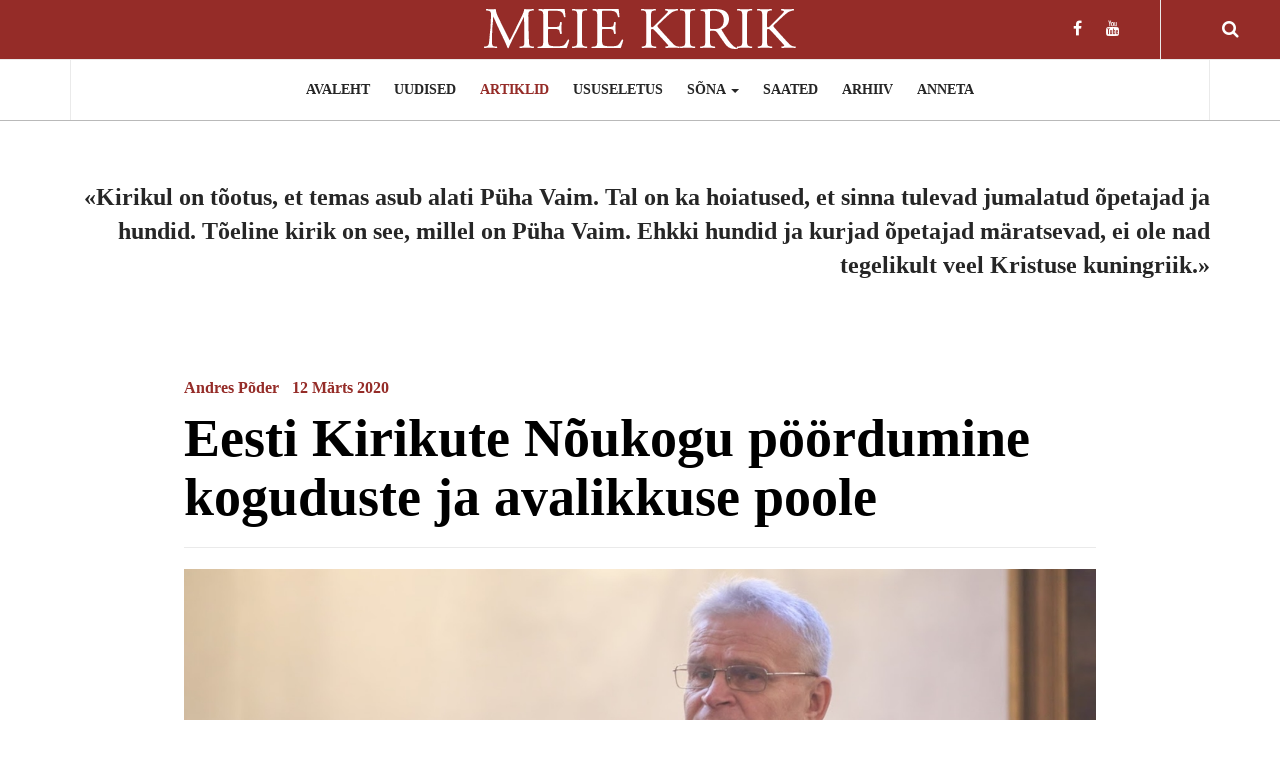

--- FILE ---
content_type: text/html; charset=utf-8
request_url: https://www.meiekirik.net/index.php/art/1228-eesti-kirikute-noukogu-poeoerdumine-koguduste-ja-avalikkuse-poole
body_size: 11876
content:

<!DOCTYPE html>
<html prefix="og: http://ogp.me/ns#" lang="et-ee" dir="ltr"
	  class='com_content view-article itemid-153 j31 mm-hover'>

<head>
	<base href="https://www.meiekirik.net/index.php/art/1228-eesti-kirikute-noukogu-poeoerdumine-koguduste-ja-avalikkuse-poole" />
	<meta http-equiv="content-type" content="text/html; charset=utf-8" />
	<meta name="keywords" content="Meie Kirik, kirik, kristlik, kristlus, Piibel, Pühakiri, piibellik, kirikuelu, usuelu, usk, Kristus, Jeesus, Jumal, Jeesus Kristus, Päästja, Lunastus, Veiko Vihuri, Enn Auksmann, Illimar Toomet, Eesti, Eesti kirik, luterlus, luterlik kirik, EELK, Eesti Evangeelne Luterlik Kirik, jutlus, jutlused" />
	<meta property="og:title" content="Eesti Kirikute Nõukogu pöördumine koguduste ja avalikkuse poole" />
	<meta property="og:type" content="article" />
	<meta property="og:image" content="https://www.meiekirik.net/images/APoder-EKN.jpg" />
	<meta property="og:url" content="https://www.meiekirik.net/index.php/art/1228-eesti-kirikute-noukogu-poeoerdumine-koguduste-ja-avalikkuse-poole" />
	<meta name="og:site_name" content="Meie Kirik" />
	<meta property="og:description" content="Konservatiivne kristlik veebiajakiri Meie Kirik" />
	<meta name="author" content="Andres Põder" />
	<meta name="description" content="Konservatiivne kristlik veebiajakiri Meie Kirik" />
	<meta name="generator" content="Joomla! - Open Source Content Management" />
	<title>Eesti Kirikute Nõukogu pöördumine koguduste ja avalikkuse poole</title>
	<link href="/templates/ja_magz_ii/favicon.ico" rel="shortcut icon" type="image/vnd.microsoft.icon" />
	<link href="https://www.meiekirik.net/index.php/component/search/?Itemid=153&amp;catid=8&amp;id=1228&amp;format=opensearch" rel="search" title="Otsi Meie Kirik" type="application/opensearchdescription+xml" />
	<link href="/templates/ja_magz_ii/local/css/themes/magzpunane/bootstrap.css" rel="stylesheet" type="text/css" />
	<link href="https://cdnjs.cloudflare.com/ajax/libs/simple-line-icons/2.4.1/css/simple-line-icons.min.css" rel="stylesheet" type="text/css" />
	<link href="/components/com_k2/css/k2.css?v=2.11.20240609" rel="stylesheet" type="text/css" />
	<link href="/templates/system/css/system.css" rel="stylesheet" type="text/css" />
	<link href="/templates/ja_magz_ii/local/css/themes/magzpunane/legacy-grid.css" rel="stylesheet" type="text/css" />
	<link href="/plugins/system/t3/base-bs3/fonts/font-awesome/css/font-awesome.min.css" rel="stylesheet" type="text/css" />
	<link href="/templates/ja_magz_ii/local/css/themes/magzpunane/template.css" rel="stylesheet" type="text/css" />
	<link href="/templates/ja_magz_ii/local/css/themes/magzpunane/megamenu.css" rel="stylesheet" type="text/css" />
	<link href="/templates/ja_magz_ii/fonts/font-awesome/css/font-awesome.min.css" rel="stylesheet" type="text/css" />
	<link href="/templates/ja_magz_ii/fonts/ionicons/css/ionicons.min.css" rel="stylesheet" type="text/css" />
	<link href="http://fonts.googleapis.com/css?family=Lora:400,700,400italic,700italic" rel="stylesheet" type="text/css" />
	<link href="//fonts.googleapis.com/css?family=PT+Serif:400,700" rel="stylesheet" type="text/css" />
	<link href="/templates/ja_magz_ii/local/css/themes/magzpunane/layouts/docs.css" rel="stylesheet" type="text/css" />
	<link href="/plugins/system/jabuilder/assets/css/jabuilder.css" rel="stylesheet" type="text/css" />
	<script src="/media/jui/js/jquery.min.js?df08b0ab4a29e2b768a0d84c843a1fb4" type="text/javascript"></script>
	<script src="/media/jui/js/jquery-noconflict.js?df08b0ab4a29e2b768a0d84c843a1fb4" type="text/javascript"></script>
	<script src="/media/jui/js/jquery-migrate.min.js?df08b0ab4a29e2b768a0d84c843a1fb4" type="text/javascript"></script>
	<script src="/media/k2/assets/js/k2.frontend.js?v=2.11.20240609&sitepath=/" type="text/javascript"></script>
	<script src="/media/system/js/caption.js?df08b0ab4a29e2b768a0d84c843a1fb4" type="text/javascript"></script>
	<script src="/plugins/system/t3/base-bs3/bootstrap/js/bootstrap.js?df08b0ab4a29e2b768a0d84c843a1fb4" type="text/javascript"></script>
	<script src="/plugins/system/t3/base-bs3/js/jquery.tap.min.js" type="text/javascript"></script>
	<script src="/plugins/system/t3/base-bs3/js/script.js" type="text/javascript"></script>
	<script src="/plugins/system/t3/base-bs3/js/menu.js" type="text/javascript"></script>
	<script src="/templates/ja_magz_ii/js/jquery.cookie.js" type="text/javascript"></script>
	<script src="/templates/ja_magz_ii/js/script.js" type="text/javascript"></script>
	<script src="/plugins/system/t3/base-bs3/js/nav-collapse.js" type="text/javascript"></script>
	<script src="/plugins/system/jabuilder/assets/js/jabuilder.js" type="text/javascript"></script>
	<script src="/media/system/js/html5fallback.js" type="text/javascript"></script>
	<script type="text/javascript">
jQuery(window).on('load',  function() {
				new JCaption('img.caption');
			});jQuery(function($){ initTooltips(); $("body").on("subform-row-add", initTooltips); function initTooltips (event, container) { container = container || document;$(container).find(".hasTooltip").tooltip({"html": true,"container": "body"});} });
	</script>
	<meta property="og:type" content="article" />
<link rel="image_src" content="https://www.meiekirik.net/images/APoder-EKN.jpg" />
<meta property="og:image" content="https://www.meiekirik.net/images/APoder-EKN.jpg" />

	
<!-- META FOR IOS & HANDHELD -->
	<meta name="viewport" content="width=device-width, initial-scale=1.0, maximum-scale=1.0, user-scalable=no"/>
	<style type="text/stylesheet">
		@-webkit-viewport   { width: device-width; }
		@-moz-viewport      { width: device-width; }
		@-ms-viewport       { width: device-width; }
		@-o-viewport        { width: device-width; }
		@viewport           { width: device-width; }
	</style>
	<script type="text/javascript">
		//<![CDATA[
		if (navigator.userAgent.match(/IEMobile\/10\.0/)) {
			var msViewportStyle = document.createElement("style");
			msViewportStyle.appendChild(
				document.createTextNode("@-ms-viewport{width:auto!important}")
			);
			document.getElementsByTagName("head")[0].appendChild(msViewportStyle);
		}
		//]]>
	</script>
<meta name="HandheldFriendly" content="true"/>
<meta name="apple-mobile-web-app-capable" content="YES"/>
<!-- //META FOR IOS & HANDHELD -->




<!-- Le HTML5 shim and media query for IE8 support -->
<!--[if lt IE 9]>
<script src="//html5shim.googlecode.com/svn/trunk/html5.js"></script>
<script type="text/javascript" src="/plugins/system/t3/base-bs3/js/respond.min.js"></script>
<![endif]-->

<!-- You can add Google Analytics here or use T3 Injection feature -->

  </head>

<body class="">

<div class="t3-wrapper search-close"> <!-- Need this wrapper for off-canvas menu. Remove if you don't use of-canvas -->

  
<!-- HEADER -->
<header id="t3-header" class="t3-header wrap">
	<div class="container">
		<div class="row">
							
			<!-- LOGO -->
			<div class="col-xs-12 col-md-4 logo">
				<div class="logo-image logo-control">
					<a href="/" title="MEIE KIRIK">
																				<img class="logo-img" src="/images/MEIEKIRIKLOGOVALGE-S.png" alt="MEIE KIRIK" />
																																	<img class="logo-img-sm" src="/images/MEIEKIRIKLOGOVALGE-V.png" alt="MEIE KIRIK" />
																			<span>MEIE KIRIK</span>
					</a>
					<small class="site-slogan"></small>
				</div>
			</div>
			<!-- //LOGO -->

							<div class="headright">
											<!-- HEAD SEARCH -->
						<div class="head-search ">
							<i class="fa fa-search"></i>
							<div class="search search-full">
	<form action="/index.php/art" method="post" class="form-inline form-search">
		<label for="mod-search-searchword" class="element-invisible">Otsi ...</label> <input name="searchword" autocomplete="off" id="mod-search-searchword" maxlength="200"  class="form-control search-query" type="search" size="0" placeholder="Otsi ..." />		<input type="hidden" name="task" value="search" />
		<input type="hidden" name="option" value="com_search" />
		<input type="hidden" name="Itemid" value="153" />
	</form>
</div>

						</div>
						<!-- //HEAD SEARCH -->
										
										
											<!-- HEAD SOCIAL -->
						<div class="head-social ">
							

<div class="custom hidden-xs"  >
	<ul class="social-list">
 
<li><a class="facebook" title="Facebook" href="https://www.facebook.com/meiekirik" target=_blank><i class="fa fa-facebook"></i></a></li>

<li><a class="youtube" title="Youtube" href="https://www.youtube.com/channel/UCRQX-Zm_rDD9D-_6D0DkQ2g" target=_blank><i class="fa fa-youtube"></i></a></li>
 
</ul></div>

						</div>
						<!-- //HEAD SOCIAL -->
									</div>
			
		</div>
	</div>
</header>
<!-- //HEADER -->

  
<!-- MAIN NAVIGATION -->
<nav id="t3-mainnav" class="wrap navbar navbar-default t3-mainnav">
	<div class="container">

		<!-- Brand and toggle get grouped for better mobile display -->
		<div class="navbar-header">
		
											<button type="button" class="navbar-toggle" data-toggle="collapse" data-target=".t3-navbar-collapse">
					<i class="fa fa-bars"></i>
				</button>
			
		</div>

					<div class="t3-navbar-collapse navbar-collapse collapse"></div>
		
		<div class="t3-navbar navbar-collapse collapse">
			<div  class="t3-megamenu"  data-responsive="true">
<ul itemscope itemtype="http://www.schema.org/SiteNavigationElement" class="nav navbar-nav level0">
<li itemprop='name'  data-id="151" data-level="1">
<a itemprop='url' class=""  href="/index.php"   data-target="#">AVALEHT </a>

</li>
<li itemprop='name'  data-id="152" data-level="1">
<a itemprop='url' class=""  href="/index.php/uudislood"   data-target="#">UUDISED </a>

</li>
<li itemprop='name' class="current active" data-id="153" data-level="1">
<a itemprop='url' class=""  href="/index.php/art"   data-target="#">ARTIKLID </a>

</li>
<li itemprop='name'  data-id="183" data-level="1">
<a itemprop='url' class=""  href="/index.php/ususeletus"   data-target="#">USUSELETUS </a>

</li>
<li itemprop='name' class="dropdown mega" data-id="156" data-level="1">
<a itemprop='url' class=" dropdown-toggle"  href="/index.php/sona"   data-target="#" data-toggle="dropdown">SÕNA <em class="caret"></em></a>

<div class="nav-child dropdown-menu mega-dropdown-menu"  ><div class="mega-dropdown-inner">
<div class="row">
<div class="col-xs-12 mega-col-nav" data-width="12"><div class="mega-inner">
<ul itemscope itemtype="http://www.schema.org/SiteNavigationElement" class="mega-nav level1">
<li itemprop='name'  data-id="164" data-level="2">
<a itemprop='url' class=""  href="/index.php/sona"   data-target="#">Jutlus</a>

</li>
<li itemprop='name'  data-id="157" data-level="2">
<a itemprop='url' class=""  href="/index.php/sona/sonaseletus"   data-target="#">Sõnaseletus </a>

</li>
<li itemprop='name'  data-id="185" data-level="2">
<a itemprop='url' class=""  href="/index.php/sona/sonaseletus-2"   data-target="#">Kristus Psalmides </a>

</li>
</ul>
</div></div>
</div>
</div></div>
</li>
<li itemprop='name'  data-id="154" data-level="1">
<a itemprop='url' class=""  href="/index.php/vid"   data-target="#">SAATED </a>

</li>
<li itemprop='name'  data-id="155" data-level="1">
<a itemprop='url' class=""  href="/index.php/arhiiv"   data-target="#">ARHIIV </a>

</li>
<li itemprop='name'  data-id="181" data-level="1">
<a itemprop='url' class=""  href="/index.php/anneta"   data-target="#">ANNETA </a>

</li>
</ul>
</div>

		</div>

	</div>
</nav>
<!-- //MAIN NAVIGATION -->

<script>
	(function ($){
		var maps = [];
		$(maps).each (function (){
			$('li[data-id="' + this['id'] + '"]').addClass (this['class']);
		});
	})(jQuery);
</script>
<!-- //MAIN NAVIGATION -->

  
	<!-- Banner Top -->
	<div class="wrap t3-banner t3-banner-top">
		<div class="container">
			

<div class="custom"  >
	<p style="text-align: right;"><strong><span style="font-size: 18pt; font-family: georgia, palatino, serif;"><a href="https://www.meiekirik.net/index.php/art/2619-jumalatud-opetajad-ei-ole-toeline-kirik">«Kirikul on tõotus, et temas asub alati Püha Vaim. Tal on ka hoiatused, et sinna tulevad jumalatud õpetajad ja hundid.</a> </span><span style="font-size: 18pt; font-family: georgia, palatino, serif;"><a href="https://www.meiekirik.net/index.php/art/2619-jumalatud-opetajad-ei-ole-toeline-kirik">Tõeline kirik on see, millel on Püha Vaim.</a> </span><span style="font-size: 18pt; font-family: georgia, palatino, serif;"><a href="https://www.meiekirik.net/index.php/art/2619-jumalatud-opetajad-ei-ole-toeline-kirik">Ehkki hundid ja kurjad õpetajad märatsevad, ei ole nad tegelikult veel Kristuse kuningriik.»</a></span></strong></p>
<p style="text-align: right;"> </p></div>

		</div>
	</div>
	<!-- //Banner Top -->

  
  


  

<div id="t3-mainbody" class="container t3-mainbody">
  <div class="row">

    <!-- MAIN CONTENT -->
    <div id="t3-content" class="t3-content col-xs-12">
            

<div class="item-page clearfix">


<!-- Article -->
<article class="article" itemscope itemtype="http://schema.org/Article">
	<meta itemscope itemprop="mainEntityOfPage"  itemType="https://schema.org/WebPage" itemid="https://google.com/article"/>
	<meta itemprop="inLanguage" content="et-EE" />

	    <meta content="2020-05-25T02:49:00+03:00" itemprop="dateModified">
  
  
  <!-- Aside -->
<aside class="article-aside clearfix">
    	<dl class="article-info  muted">

		
			<dt class="article-info-term">
													Üksikasjad							</dt>
							
				
<dd class="createdby hasTooltip" itemprop="author" title="Kirjutas ">
	<i class="fa fa-user"></i>
			<span itemprop="name">Andres Põder</span>
	  <span style="display: none;" itemprop="publisher" itemscope itemtype="https://schema.org/Organization">
  <span itemprop="logo" itemscope itemtype="https://schema.org/ImageObject">
    <img src="https://www.meiekirik.net//templates/ja_magz_ii/images/logo.png" alt="logo" itemprop="url" />
    <meta itemprop="width" content="auto" />
    <meta itemprop="height" content="auto" />
  </span>
  <meta itemprop="name" content="Andres Põder"/>
  </span>
</dd>
			
			
			
							<dd class="published hasTooltip" title="Avaldatud: ">
	<i class="fa fa-calendar"></i>
	<time datetime="2020-03-12T22:01:58+02:00" itemprop="datePublished">
    12 Märts 2020	</time>
</dd>
					
		
			<dt class="hide">Üksikasjad</dt>

			
			
						</dl>
      
		
</aside>  
<!-- //Aside -->

	
<header class="article-header clearfix">
	<h1 class="article-title" itemprop="headline">
					<a href="/index.php/art/1228-eesti-kirikute-noukogu-poeoerdumine-koguduste-ja-avalikkuse-poole" itemprop="url" title="Eesti Kirikute Nõukogu pöördumine koguduste ja avalikkuse poole">
				Eesti Kirikute Nõukogu pöördumine koguduste ja avalikkuse poole</a>
			</h1>

			</header>
	
<div class="row equal-height">
		<div class="col-xs-12 ">
			</div>
	<div class="col col-xs-12  item-main">

					
<div class="pull-left item-image article-image article-image-full">
<span itemprop="image" itemscope itemtype="https://schema.org/ImageObject">
	<img
					class="caption" title="Kirikute Nõukogu president peapiiskop Andres Põder (Foto: Illimar Toomet)"			 src="/images/APoder-EKN.jpg"
		alt="" itemprop="image"/>
  <meta itemprop="height" content="auto" />
  <meta itemprop="width" content="auto" />
  <meta itemprop="url" content="https://www.meiekirik.net/images/APoder-EKN.jpg" />
</span>
</div>		
		<div class="row">
		
		<div class="article-content-main  col-lg-12 ">
		
		
							
		
			
			<section class="article-content clearfix" itemprop="articleBody">
				<p>Eesti Kirikute Nõukogu pöördub koguduste ja kõigi Eestimaa inimeste poole üleskutsega palvetada ja tegutseda üleilmse COVID-19 pandeemia tõttu kannatavate inimeste ja ühiselu jätkusuutlikkuse eest.</p>
 
<p>Tundes muret inimeste ja kogu ühiskonna turvalisuse pärast palume kindlasti järgida nii Eesti valitsuse ja asjaomaste asutuste kui ka rahvusvaheliste organisatsioonide poolt antud juhiseid ja soovitusi koroonaviiruse leviku tõkestamiseks.</p>
<p>Usaldades oma elu ja tervise ning maa ja maailma Kõigeväelise hoolde pöördugem ühises palves Jumala poole, et ta heidaks meile armu ja paneks piiri viiruse levikule. Palvetagem haigete tervenemise pärast. Palvetagem kõigi inimeste, eriti aga nende lähedaste hingerahu pärast, keda viirus on juba puudutanud. Palugem Loojalt tarkust arstidele ja teadlastele selle viiruse raviks ja peatamiseks ning valitsustele ja rahvusvahelistele organisatsioonidele selle vastases võitluses üle maailma.</p>
<p>Palve- ja paastuajal on kohane võtta kindel aeg, et otsida Jumala palet ning ühises palves ja paastumises end meeleparanduslikult läbi katsuda ja tema armu hoolde usaldada. Samas on õige võtta eestpalvesse ka rahvad ja riigid, kus on nakatunuid ja ohvreid. Palvetagem, et me kõiges ja kõikjal oleksime Issanda hoidvates ja õnnistavates kätes.</p>
<p><em>“Ärge muretsege ühtigi, vaid teie vajadused saagu kõiges Jumalale teatavaks tänuütlemisega palumises ja anumises. Ja Jumala rahu, mis on ülem kui kogu mõistmine, hoiab teie südamed ja mõtted Kristuses Jeesuses."</em> (Fl 4:6-7)</p>
<p>Eesti Kirikute Nõukogu juhatuse nimel<br /> president peapiiskop emeeritus Andres Põder</p>
<p>12. märtsil AD 2020</p>
<p> </p>			</section>

		  <!-- footer -->
		  		  <!-- //footer -->

							<section class="row article-navigation top"><ul class="pager pagenav">

  	<li class="previous">
  	<a href="/index.php/art/1230-eriolukord-avalike-jumalateenistuste-pidamine-ei-ole-lubatud" rel="prev">
      <i class="fa fa-angle-left"></i><div class="navigation-detail">
      <span>Eelmine artikkel</span>
      <strong>Eriolukord: avalike jumalateenistuste pidamine ei ole lubatud</strong>
    </div></a>
	</li>
  
  	<li class="next">
  	<a href="/index.php/art/1227-kas-uurimise-all-on-paeivi-raesaenen-voi-kogu-soome-luterlik-kirik" rel="next">
      <i class="fa fa-angle-right"></i><div class="navigation-detail">
      <span>Järgmine artikkel</span>
      <strong>Kas uurimise all on Päivi Räsänen või kogu Soome luterlik kirik?</strong>
    </div></a>
	</li>
    
</ul>
</section>			
			
							
													</div>
		</div></div>

			</div> <!-- //Row -->
</article>
<!-- //Article -->




	
</div>
    </div>
    <!-- //MAIN CONTENT -->

  </div>
</div> 


  <div id="t3-section" class="t3-section-wrap wrap">
  <div class="container">
			<div class="t3-module module  col-sm-8" id="Mod170"><div class="module-inner"><div class="module-ct"><div class="category-module article-list">


    <div class="items-row cols-1 ">  
    <div class="equal-height equal-height-child row">
  
      <div class="item col column-1 col-sm-12">  
                    <article class="default" > 
          
<div class="pull-left item-image" itemprop="image">

      <a href="/index.php/art/3073-kuidas-evangeliseerida-inimesi-postmodernsel-ajal" itemprop="url">
  	   <img  src="/images/pildid/Jesus_Before_Pilate.jpg" alt="Default Alt" itemprop="thumbnailUrl"/>
      </a>
  </div>
          <div class="item-content">
            <aside class="article-aside clearfix">
                    <dl class="article-info  muted">
                      <dt class="article-info-term"></dt>
                      
                                <dd title="" class="published hasTooltip" data-original-title="Avaldatud: ">
                  <time itemprop="datePublished" datetime="2026-01-25 04:03:09">
                      25 Jaanuar 2026                  </time>
                </dd>
                
                                <dd title="" class="author hasTooltip" data-original-title="Kirjutas: ">
                  Santeri Marjokorpi                </dd>
                              </dl>
                  </aside>

            <header class="article-header clearfix">
              <h1 itemprop="name" class="article-title">
                                <a title="Kuidas evangeliseerida inimesi postmodernsel ajal?" itemprop="url" href="/index.php/art/3073-kuidas-evangeliseerida-inimesi-postmodernsel-ajal">
                                  Kuidas evangeliseerida inimesi postmodernsel ajal?                                </a>
                              </h1>
            </header>
      
            
                  
                      </div>
        </article>
            </div>
      </div></div>
    </div></div></div></div><div class="t3-module module  col-sm-4" id="Mod190"><div class="module-inner"><h3 class="module-title "><span>VIIMASED</span></h3><div class="module-ct"><ul class="latestnews">
  <li>
    
<div class="pull-left item-image" itemprop="image">

      <a href="/index.php/art/3073-kuidas-evangeliseerida-inimesi-postmodernsel-ajal" itemprop="url">
  	   <img  src="/images/pildid/Jesus_Before_Pilate.jpg" alt="Default Alt" itemprop="thumbnailUrl"/>
      </a>
  </div>
    <div class="item-content">
    <aside class="article-aside clearfix">
        <dl class="article-info  muted">
          </dd>
      </dl>
    </aside>

    <a href="/index.php/art/3073-kuidas-evangeliseerida-inimesi-postmodernsel-ajal" itemprop="url">
      <span itemprop="name">
        Kuidas evangeliseerida inimesi postmodernsel ajal?      </span>
    </a>
    </div>
  </li>
  <li>
    
  <div class="item-image ja-video-list"
     data-url="/index.php/vid/3072-ilmumisaja-3-puehapaeev-ad-2026"
     data-title="Ilmumisaja 3. pühapäev AD 2026"
     data-video="&lt;iframe class=&quot;ja-video embed-responsive-item&quot; width=&quot;640&quot; height=&quot;360&quot; src=&quot;//www.youtube.com/embed/8BWWRJRYgow?autoplay=1&quot; frameborder=&quot;0&quot; allowfullscreen&gt;&lt;/iframe&gt;
">
    <a class="btn-play" href="/index.php/vid/3072-ilmumisaja-3-puehapaeev-ad-2026">
      <i class="fa fa-play"></i>
      <span class="element-invisible">Play</span>
    </a>
    <span class="video-mask"></span>
    
  	   <img  src="/images/pildid/video/Ilmumisaja3p2026.jpg" alt="Ilmumisaja 3. pühapäev AD 2026" itemprop="thumbnailUrl"/>
      <div class="video-wrapper">
    </div>
  </div>
    <div class="item-content">
    <aside class="article-aside clearfix">
        <dl class="article-info  muted">
          </dd>
      </dl>
    </aside>

    <a href="/index.php/vid/3072-ilmumisaja-3-puehapaeev-ad-2026" itemprop="url">
      <span itemprop="name">
        Ilmumisaja 3. pühapäev AD 2026      </span>
    </a>
    </div>
  </li>
  <li>
    
<div class="pull-left item-image" itemprop="image">

      <a href="/index.php/sona/sonaseletus-2/3071-kristus-psalmides-jeesus-kristus-istub-jumala-paremal-kaeel-ps-110" itemprop="url">
  	   <img  src="/images/pildid/David_Psalter.jpg" alt="Default Alt" itemprop="thumbnailUrl"/>
      </a>
  </div>
    <div class="item-content">
    <aside class="article-aside clearfix">
        <dl class="article-info  muted">
          </dd>
      </dl>
    </aside>

    <a href="/index.php/sona/sonaseletus-2/3071-kristus-psalmides-jeesus-kristus-istub-jumala-paremal-kaeel-ps-110" itemprop="url">
      <span itemprop="name">
        Kristus Psalmides: Jeesus Kristus istub Jumala paremal käel (Ps 110)      </span>
    </a>
    </div>
  </li>
  <li>
    
<div class="pull-left item-image" itemprop="image">

      <a href="/index.php/art/3070-kas-eelk-vaimulikud-pannakse-taenavu-homode-tunnistusi-kuulama" itemprop="url">
  	   <img  src="/images/pildid/eelk-pluralism.jpg" alt="Default Alt" itemprop="thumbnailUrl"/>
      </a>
  </div>
    <div class="item-content">
    <aside class="article-aside clearfix">
        <dl class="article-info  muted">
          </dd>
      </dl>
    </aside>

    <a href="/index.php/art/3070-kas-eelk-vaimulikud-pannakse-taenavu-homode-tunnistusi-kuulama" itemprop="url">
      <span itemprop="name">
        Kas EELK vaimulikud pannakse tänavu homode «tunnistusi» kuulama?      </span>
    </a>
    </div>
  </li>
  <li>
    
<div class="pull-left item-image" itemprop="image">

      <a href="/index.php/uudislood/3069-soome-konfessionaalne-luterlik-kirik-kasvab-tasapisi" itemprop="url">
  	   <img  src="/images/pildid/Pohjola-missa-IT.jpg" alt="Default Alt" itemprop="thumbnailUrl"/>
      </a>
  </div>
    <div class="item-content">
    <aside class="article-aside clearfix">
        <dl class="article-info  muted">
          </dd>
      </dl>
    </aside>

    <a href="/index.php/uudislood/3069-soome-konfessionaalne-luterlik-kirik-kasvab-tasapisi" itemprop="url">
      <span itemprop="name">
        Soome konfessionaalne luterlik kirik kasvab tasapisi      </span>
    </a>
    </div>
  </li>
  <li>
    
<div class="pull-left item-image" itemprop="image">

      <a href="/index.php/uudislood/3068-jeruusalemma-kirikupead-taunivad-kristlikku-sionismi" itemprop="url">
  	   <img  src="/images/pildid/Church_of_the_Holy_Sepulchre.jpg" alt="Default Alt" itemprop="thumbnailUrl"/>
      </a>
  </div>
    <div class="item-content">
    <aside class="article-aside clearfix">
        <dl class="article-info  muted">
          </dd>
      </dl>
    </aside>

    <a href="/index.php/uudislood/3068-jeruusalemma-kirikupead-taunivad-kristlikku-sionismi" itemprop="url">
      <span itemprop="name">
        Jeruusalemma kirikupead taunivad «kristlikku sionismi»       </span>
    </a>
    </div>
  </li>
</ul>
</div></div></div><div class="t3-module module  col-sm-12" id="Mod187"><div class="module-inner"><div class="module-ct"><div class="category-module article-list">


		<div class="items-row cols-3 ">	
		<div class="equal-height equal-height-child row">
	
			<div class="item col column-1 col-sm-4">	
										<article class="default" > 
					
<div class="pull-left item-image" itemprop="image">

      <a href="/index.php/art/3070-kas-eelk-vaimulikud-pannakse-taenavu-homode-tunnistusi-kuulama" itemprop="url">
  	   <img  src="/images/pildid/eelk-pluralism.jpg" alt="Default Alt" itemprop="thumbnailUrl"/>
      </a>
  </div>
					<div class="item-content">
						<aside class="article-aside clearfix">
	            			<dl class="article-info  muted">
	            				<dt class="article-info-term"></dt>
            					
																<dd title="" class="published hasTooltip" data-original-title="Avaldatud: ">
									<time itemprop="datePublished" datetime="2026-01-22 06:32:50">
											22 Jaanuar 2026									</time>
								</dd>
								
																<dd title="" class="author hasTooltip" data-original-title="Kirjutas: ">
									Veiko Vihuri								</dd>
															</dl>
	          			</aside>

						<header class="article-header clearfix">
							<h2 itemprop="name" class="article-title">
																<a title="Kas EELK vaimulikud pannakse tänavu homode «tunnistusi» kuulama?" itemprop="url" href="/index.php/art/3070-kas-eelk-vaimulikud-pannakse-taenavu-homode-tunnistusi-kuulama">
																	Kas EELK vaimulikud pannakse tänavu homode «tunnistusi» kuulama?																</a>
															</h2>
						</header>
			
						
									
											</div>
				</article>
						</div>
			
			<div class="item col column-1 col-sm-4">	
										<article class="default" > 
					
<div class="pull-left item-image" itemprop="image">

      <a href="/index.php/art/3067-hermeneutilised-eeldused-ja-ebamaeaerasused-eelk-teoloogilise-arutelu-strateegias" itemprop="url">
  	   <img  src="/images/pildid/Margus-Kirja.jpg" alt="Default Alt" itemprop="thumbnailUrl"/>
      </a>
  </div>
					<div class="item-content">
						<aside class="article-aside clearfix">
	            			<dl class="article-info  muted">
	            				<dt class="article-info-term"></dt>
            					
																<dd title="" class="published hasTooltip" data-original-title="Avaldatud: ">
									<time itemprop="datePublished" datetime="2026-01-18 14:36:42">
											18 Jaanuar 2026									</time>
								</dd>
								
																<dd title="" class="author hasTooltip" data-original-title="Kirjutas: ">
									Margus Kirja								</dd>
															</dl>
	          			</aside>

						<header class="article-header clearfix">
							<h2 itemprop="name" class="article-title">
																<a title="Hermeneutilised eeldused ja ebamäärasused EELK teoloogilise arutelu strateegias" itemprop="url" href="/index.php/art/3067-hermeneutilised-eeldused-ja-ebamaeaerasused-eelk-teoloogilise-arutelu-strateegias">
																	Hermeneutilised eeldused ja ebamäärasused EELK teoloogilise arutelu strateegias																</a>
															</h2>
						</header>
			
						
									
											</div>
				</article>
						</div>
			
			<div class="item col column-1 col-sm-4">	
										<article class="default" > 
					
<div class="pull-left item-image" itemprop="image">

      <a href="/index.php/art/3064-neli-keerulist-kuesimust-kristlikust-usust" itemprop="url">
  	   <img  src="/images/pildid/esimene-piiblitund.jpg" alt="Default Alt" itemprop="thumbnailUrl"/>
      </a>
  </div>
					<div class="item-content">
						<aside class="article-aside clearfix">
	            			<dl class="article-info  muted">
	            				<dt class="article-info-term"></dt>
            					
																<dd title="" class="published hasTooltip" data-original-title="Avaldatud: ">
									<time itemprop="datePublished" datetime="2026-01-15 05:01:56">
											15 Jaanuar 2026									</time>
								</dd>
								
																<dd title="" class="author hasTooltip" data-original-title="Kirjutas: ">
									Miikka Niiranen								</dd>
															</dl>
	          			</aside>

						<header class="article-header clearfix">
							<h2 itemprop="name" class="article-title">
																<a title="Neli keerulist küsimust kristlikust usust" itemprop="url" href="/index.php/art/3064-neli-keerulist-kuesimust-kristlikust-usust">
																	Neli keerulist küsimust kristlikust usust																</a>
															</h2>
						</header>
			
						
									
											</div>
				</article>
						</div>
			</div></div>
				<div class="items-row cols-3 ">	
		<div class="equal-height equal-height-child row">
	
			<div class="item col column-1 col-sm-4">	
										<article class="default" > 
					
<div class="pull-left item-image" itemprop="image">

      <a href="/index.php/art/3062-luterlik-groeoenimaa" itemprop="url">
  	   <img  src="/images/pildid/Nuuki-katedraal.jpg" alt="Default Alt" itemprop="thumbnailUrl"/>
      </a>
  </div>
					<div class="item-content">
						<aside class="article-aside clearfix">
	            			<dl class="article-info  muted">
	            				<dt class="article-info-term"></dt>
            					
																<dd title="" class="published hasTooltip" data-original-title="Avaldatud: ">
									<time itemprop="datePublished" datetime="2026-01-11 08:10:57">
											11 Jaanuar 2026									</time>
								</dd>
								
																<dd title="" class="author hasTooltip" data-original-title="Kirjutas: ">
									Meie Kirik								</dd>
															</dl>
	          			</aside>

						<header class="article-header clearfix">
							<h2 itemprop="name" class="article-title">
																<a title="Luterlik Gröönimaa " itemprop="url" href="/index.php/art/3062-luterlik-groeoenimaa">
																	Luterlik Gröönimaa 																</a>
															</h2>
						</header>
			
						
									
											</div>
				</article>
						</div>
			
			<div class="item col column-1 col-sm-4">	
										<article class="default" > 
					
<div class="pull-left item-image" itemprop="image">

      <a href="/index.php/art/3059-kristuse-suendimise-pueha-sisekaemuse-ja-vaikuse-aeg" itemprop="url">
  	   <img  src="/images/pildid/Kristuse-syndimine-ikoon.jpg" alt="Default Alt" itemprop="thumbnailUrl"/>
      </a>
  </div>
					<div class="item-content">
						<aside class="article-aside clearfix">
	            			<dl class="article-info  muted">
	            				<dt class="article-info-term"></dt>
            					
																<dd title="" class="published hasTooltip" data-original-title="Avaldatud: ">
									<time itemprop="datePublished" datetime="2026-01-08 03:58:52">
											08 Jaanuar 2026									</time>
								</dd>
								
																<dd title="" class="author hasTooltip" data-original-title="Kirjutas: ">
									Piiskop Daniel (Lepisk)								</dd>
															</dl>
	          			</aside>

						<header class="article-header clearfix">
							<h2 itemprop="name" class="article-title">
																<a title="Kristuse sündimise püha: sisekaemuse ja vaikuse aeg" itemprop="url" href="/index.php/art/3059-kristuse-suendimise-pueha-sisekaemuse-ja-vaikuse-aeg">
																	Kristuse sündimise püha: sisekaemuse ja vaikuse aeg																</a>
															</h2>
						</header>
			
						
									
											</div>
				</article>
						</div>
			
			<div class="item col column-1 col-sm-4">	
										<article class="default" > 
					
<div class="pull-left item-image" itemprop="image">

      <a href="/index.php/art/3055-luterlik-missa-eisenachis-aastal-1536" itemprop="url">
  	   <img  src="/images/pildid/Torslunde_altar_1561.jpg" alt="Default Alt" itemprop="thumbnailUrl"/>
      </a>
  </div>
					<div class="item-content">
						<aside class="article-aside clearfix">
	            			<dl class="article-info  muted">
	            				<dt class="article-info-term"></dt>
            					
																<dd title="" class="published hasTooltip" data-original-title="Avaldatud: ">
									<time itemprop="datePublished" datetime="2026-01-03 14:24:10">
											03 Jaanuar 2026									</time>
								</dd>
								
																<dd title="" class="author hasTooltip" data-original-title="Kirjutas: ">
									Wolfgang Musculus								</dd>
															</dl>
	          			</aside>

						<header class="article-header clearfix">
							<h2 itemprop="name" class="article-title">
																<a title="Luterlik missa Eisenachis aastal 1536" itemprop="url" href="/index.php/art/3055-luterlik-missa-eisenachis-aastal-1536">
																	Luterlik missa Eisenachis aastal 1536																</a>
															</h2>
						</header>
			
						
									
											</div>
				</article>
						</div>
			</div></div>
				<div class="items-row cols-3 ">	
		<div class="equal-height equal-height-child row">
	
			<div class="item col column-1 col-sm-4">	
										<article class="default" > 
					
<div class="pull-left item-image" itemprop="image">

      <a href="/index.php/art/3052-peatoimetaja-poeoerdumine-meeleparanduseta-ei-tule-paranemist" itemprop="url">
  	   <img  src="/images/pildid/Pikk-Hermann-2021.jpg" alt="Default Alt" itemprop="thumbnailUrl"/>
      </a>
  </div>
					<div class="item-content">
						<aside class="article-aside clearfix">
	            			<dl class="article-info  muted">
	            				<dt class="article-info-term"></dt>
            					
																<dd title="" class="published hasTooltip" data-original-title="Avaldatud: ">
									<time itemprop="datePublished" datetime="2025-12-31 07:39:08">
											31 Detsember 2025									</time>
								</dd>
								
																<dd title="" class="author hasTooltip" data-original-title="Kirjutas: ">
									Veiko Vihuri								</dd>
															</dl>
	          			</aside>

						<header class="article-header clearfix">
							<h2 itemprop="name" class="article-title">
																<a title="Peatoimetaja pöördumine: meeleparanduseta ei tule paranemist" itemprop="url" href="/index.php/art/3052-peatoimetaja-poeoerdumine-meeleparanduseta-ei-tule-paranemist">
																	Peatoimetaja pöördumine: meeleparanduseta ei tule paranemist																</a>
															</h2>
						</header>
			
						
									
											</div>
				</article>
						</div>
			
			<div class="item col column-1 col-sm-4">	
										<article class="default" > 
					
<div class="pull-left item-image" itemprop="image">

      <a href="/index.php/art/3049-tagasivaade-issanda-aasta-mmxxv-eesti-kirikuelus" itemprop="url">
  	   <img  src="/images/pildid/Profittlich-beatifikatsioon.jpg" alt="Default Alt" itemprop="thumbnailUrl"/>
      </a>
  </div>
					<div class="item-content">
						<aside class="article-aside clearfix">
	            			<dl class="article-info  muted">
	            				<dt class="article-info-term"></dt>
            					
																<dd title="" class="published hasTooltip" data-original-title="Avaldatud: ">
									<time itemprop="datePublished" datetime="2025-12-28 06:25:42">
											28 Detsember 2025									</time>
								</dd>
								
																<dd title="" class="author hasTooltip" data-original-title="Kirjutas: ">
									Meie Kirik								</dd>
															</dl>
	          			</aside>

						<header class="article-header clearfix">
							<h2 itemprop="name" class="article-title">
																<a title="Tagasivaade: Issanda aasta MMXXV Eesti kirikuelus " itemprop="url" href="/index.php/art/3049-tagasivaade-issanda-aasta-mmxxv-eesti-kirikuelus">
																	Tagasivaade: Issanda aasta MMXXV Eesti kirikuelus 																</a>
															</h2>
						</header>
			
						
									
											</div>
				</article>
						</div>
			
			<div class="item col column-1 col-sm-4">	
										<article class="default" > 
					
<div class="pull-left item-image" itemprop="image">

      <a href="/index.php/art/3046-eesti-kirikute-noukogu-2025-aasta-joululaekitus" itemprop="url">
  	   <img  src="/images/pildid/Honthorst-karjased.jpg" alt="Default Alt" itemprop="thumbnailUrl"/>
      </a>
  </div>
					<div class="item-content">
						<aside class="article-aside clearfix">
	            			<dl class="article-info  muted">
	            				<dt class="article-info-term"></dt>
            					
																<dd title="" class="published hasTooltip" data-original-title="Avaldatud: ">
									<time itemprop="datePublished" datetime="2025-12-27 13:23:18">
											27 Detsember 2025									</time>
								</dd>
								
																<dd title="" class="author hasTooltip" data-original-title="Kirjutas: ">
									Eesti Kirikute Nõukogu								</dd>
															</dl>
	          			</aside>

						<header class="article-header clearfix">
							<h2 itemprop="name" class="article-title">
																<a title="Eesti Kirikute Nõukogu 2025. aasta jõululäkitus" itemprop="url" href="/index.php/art/3046-eesti-kirikute-noukogu-2025-aasta-joululaekitus">
																	Eesti Kirikute Nõukogu 2025. aasta jõululäkitus																</a>
															</h2>
						</header>
			
						
									
											</div>
				</article>
						</div>
			</div></div>
				<div class="items-row cols-3 ">	
		<div class="equal-height equal-height-child row">
	
			<div class="item col column-1 col-sm-4">	
										<article class="default" > 
					
<div class="pull-left item-image" itemprop="image">

      <a href="/index.php/art/3041-eesti-kirikujuhtide-laekitusi-kristuse-suendimise-puehaks-ad-2025" itemprop="url">
  	   <img  src="/images/pildid/Honthorst-karjased2.jpg" alt="Default Alt" itemprop="thumbnailUrl"/>
      </a>
  </div>
					<div class="item-content">
						<aside class="article-aside clearfix">
	            			<dl class="article-info  muted">
	            				<dt class="article-info-term"></dt>
            					
																<dd title="" class="published hasTooltip" data-original-title="Avaldatud: ">
									<time itemprop="datePublished" datetime="2025-12-24 05:29:06">
											24 Detsember 2025									</time>
								</dd>
								
																<dd title="" class="author hasTooltip" data-original-title="Kirjutas: ">
									Meie Kirik								</dd>
															</dl>
	          			</aside>

						<header class="article-header clearfix">
							<h2 itemprop="name" class="article-title">
																<a title="Eesti kirikujuhtide läkitusi Kristuse sündimise pühaks AD 2025" itemprop="url" href="/index.php/art/3041-eesti-kirikujuhtide-laekitusi-kristuse-suendimise-puehaks-ad-2025">
																	Eesti kirikujuhtide läkitusi Kristuse sündimise pühaks AD 2025																</a>
															</h2>
						</header>
			
						
									
											</div>
				</article>
						</div>
			
			<div class="item col column-1 col-sm-4">	
										<article class="default" > 
					
<div class="pull-left item-image" itemprop="image">

      <a href="/index.php/art/3039-mida-peab-iga-kristlane-teadma-kristuse-suendimise-kohta" itemprop="url">
  	   <img  src="/images/pildid/Igavene-Kristus.jpeg" alt="Default Alt" itemprop="thumbnailUrl"/>
      </a>
  </div>
					<div class="item-content">
						<aside class="article-aside clearfix">
	            			<dl class="article-info  muted">
	            				<dt class="article-info-term"></dt>
            					
																<dd title="" class="published hasTooltip" data-original-title="Avaldatud: ">
									<time itemprop="datePublished" datetime="2025-12-21 04:42:15">
											21 Detsember 2025									</time>
								</dd>
								
																<dd title="" class="author hasTooltip" data-original-title="Kirjutas: ">
									Meie Kirik								</dd>
															</dl>
	          			</aside>

						<header class="article-header clearfix">
							<h2 itemprop="name" class="article-title">
																<a title="Mida peab iga kristlane teadma Kristuse sündimise kohta?" itemprop="url" href="/index.php/art/3039-mida-peab-iga-kristlane-teadma-kristuse-suendimise-kohta">
																	Mida peab iga kristlane teadma Kristuse sündimise kohta?																</a>
															</h2>
						</header>
			
						
									
											</div>
				</article>
						</div>
			
			<div class="item col column-1 col-sm-4">	
										<article class="default" > 
					
<div class="pull-left item-image" itemprop="image">

      <a href="/index.php/art/3034-karja-pastori-uember-laeinud-vanker-ja-vanne-ketserluse-vastu" itemprop="url">
  	   <img  src="/images/pildid/Nikolai_Sverchkov_Storm.jpg" alt="Default Alt" itemprop="thumbnailUrl"/>
      </a>
  </div>
					<div class="item-content">
						<aside class="article-aside clearfix">
	            			<dl class="article-info  muted">
	            				<dt class="article-info-term"></dt>
            					
																<dd title="" class="published hasTooltip" data-original-title="Avaldatud: ">
									<time itemprop="datePublished" datetime="2025-12-14 04:26:39">
											14 Detsember 2025									</time>
								</dd>
								
																<dd title="" class="author hasTooltip" data-original-title="Kirjutas: ">
									Veiko Vihuri								</dd>
															</dl>
	          			</aside>

						<header class="article-header clearfix">
							<h2 itemprop="name" class="article-title">
																<a title="Karja pastori ümber läinud vanker ja vanne ketserluse vastu" itemprop="url" href="/index.php/art/3034-karja-pastori-uember-laeinud-vanker-ja-vanne-ketserluse-vastu">
																	Karja pastori ümber läinud vanker ja vanne ketserluse vastu																</a>
															</h2>
						</header>
			
						
									
											</div>
				</article>
						</div>
			</div></div>
				<div class="items-row cols-3 ">	
		<div class="equal-height equal-height-child row">
	
			<div class="item col column-1 col-sm-4">	
										<article class="default" > 
					
<div class="pull-left item-image" itemprop="image">

      <a href="/index.php/art/3031-milleks-luterlastele-missakell" itemprop="url">
  	   <img  src="/images/pildid/altarikellad2.jpg" alt="Default Alt" itemprop="thumbnailUrl"/>
      </a>
  </div>
					<div class="item-content">
						<aside class="article-aside clearfix">
	            			<dl class="article-info  muted">
	            				<dt class="article-info-term"></dt>
            					
																<dd title="" class="published hasTooltip" data-original-title="Avaldatud: ">
									<time itemprop="datePublished" datetime="2025-12-11 13:23:21">
											11 Detsember 2025									</time>
								</dd>
								
																<dd title="" class="author hasTooltip" data-original-title="Kirjutas: ">
									Veiko Vihuri								</dd>
															</dl>
	          			</aside>

						<header class="article-header clearfix">
							<h2 itemprop="name" class="article-title">
																<a title="Milleks luterlastele missakell?" itemprop="url" href="/index.php/art/3031-milleks-luterlastele-missakell">
																	Milleks luterlastele missakell?																</a>
															</h2>
						</header>
			
						
									
											</div>
				</article>
						</div>
			
			<div class="item col column-1 col-sm-4">	
										<article class="default" > 
					
<div class="pull-left item-image" itemprop="image">

      <a href="/index.php/art/3030-maergid-ei-toota-jumala-kirikule-ajalikku-rahulolu-maa-peal" itemprop="url">
  	   <img  src="/images/pildid/Sacco-di-Roma.jpg" alt="Default Alt" itemprop="thumbnailUrl"/>
      </a>
  </div>
					<div class="item-content">
						<aside class="article-aside clearfix">
	            			<dl class="article-info  muted">
	            				<dt class="article-info-term"></dt>
            					
																<dd title="" class="published hasTooltip" data-original-title="Avaldatud: ">
									<time itemprop="datePublished" datetime="2025-12-07 04:50:03">
											07 Detsember 2025									</time>
								</dd>
								
																<dd title="" class="author hasTooltip" data-original-title="Kirjutas: ">
									Martin Luther								</dd>
															</dl>
	          			</aside>

						<header class="article-header clearfix">
							<h2 itemprop="name" class="article-title">
																<a title="Märgid ei tõota Jumala kirikule ajalikku rahulolu maa peal" itemprop="url" href="/index.php/art/3030-maergid-ei-toota-jumala-kirikule-ajalikku-rahulolu-maa-peal">
																	Märgid ei tõota Jumala kirikule ajalikku rahulolu maa peal																</a>
															</h2>
						</header>
			
						
									
											</div>
				</article>
						</div>
			
			<div class="item col column-1 col-sm-4">	
										<article class="default" > 
					
<div class="pull-left item-image" itemprop="image">

      <a href="/index.php/art/3026-paavst-leo-xiv-ja-patriarh-bartholomeuse-uehisdeklaratsioon" itemprop="url">
  	   <img  src="/images/pildid/pope-patirarch.jpg" alt="Default Alt" itemprop="thumbnailUrl"/>
      </a>
  </div>
					<div class="item-content">
						<aside class="article-aside clearfix">
	            			<dl class="article-info  muted">
	            				<dt class="article-info-term"></dt>
            					
																<dd title="" class="published hasTooltip" data-original-title="Avaldatud: ">
									<time itemprop="datePublished" datetime="2025-12-04 06:29:27">
											04 Detsember 2025									</time>
								</dd>
								
																<dd title="" class="author hasTooltip" data-original-title="Kirjutas: ">
									Leo XIV, Bartholomeus								</dd>
															</dl>
	          			</aside>

						<header class="article-header clearfix">
							<h2 itemprop="name" class="article-title">
																<a title="Paavst Leo XIV ja patriarh Bartholomeuse ühisdeklaratsioon" itemprop="url" href="/index.php/art/3026-paavst-leo-xiv-ja-patriarh-bartholomeuse-uehisdeklaratsioon">
																	Paavst Leo XIV ja patriarh Bartholomeuse ühisdeklaratsioon																</a>
															</h2>
						</header>
			
						
									
											</div>
				</article>
						</div>
			</div></div>
				<div class="items-row cols-3 ">	
		<div class="equal-height equal-height-child row">
	
			<div class="item col column-1 col-sm-4">	
										<article class="default" > 
					
<div class="pull-left item-image" itemprop="image">

      <a href="/index.php/art/3024-puehakirjast-kui-jumala-sonast-2" itemprop="url">
  	   <img  src="/images/pildid/altaripiibel.jpg" alt="Default Alt" itemprop="thumbnailUrl"/>
      </a>
  </div>
					<div class="item-content">
						<aside class="article-aside clearfix">
	            			<dl class="article-info  muted">
	            				<dt class="article-info-term"></dt>
            					
																<dd title="" class="published hasTooltip" data-original-title="Avaldatud: ">
									<time itemprop="datePublished" datetime="2025-11-30 10:12:58">
											30 November 2025									</time>
								</dd>
								
																<dd title="" class="author hasTooltip" data-original-title="Kirjutas: ">
									Harald Põld								</dd>
															</dl>
	          			</aside>

						<header class="article-header clearfix">
							<h2 itemprop="name" class="article-title">
																<a title="Pühakirjast kui Jumala sõnast" itemprop="url" href="/index.php/art/3024-puehakirjast-kui-jumala-sonast-2">
																	Pühakirjast kui Jumala sõnast																</a>
															</h2>
						</header>
			
						
									
											</div>
				</article>
						</div>
			
			<div class="item col column-1 col-sm-4">	
										<article class="default" > 
					
<div class="pull-left item-image" itemprop="image">

      <a href="/index.php/art/3017-katekismus-viimsetest-asjadest" itemprop="url">
  	   <img  src="/images/pildid/John_Martin_Viimnekohus.jpg" alt="Default Alt" itemprop="thumbnailUrl"/>
      </a>
  </div>
					<div class="item-content">
						<aside class="article-aside clearfix">
	            			<dl class="article-info  muted">
	            				<dt class="article-info-term"></dt>
            					
																<dd title="" class="published hasTooltip" data-original-title="Avaldatud: ">
									<time itemprop="datePublished" datetime="2025-11-23 05:07:18">
											23 November 2025									</time>
								</dd>
								
																<dd title="" class="author hasTooltip" data-original-title="Kirjutas: ">
									Meie Kirik								</dd>
															</dl>
	          			</aside>

						<header class="article-header clearfix">
							<h2 itemprop="name" class="article-title">
																<a title="Katekismus viimsetest asjadest" itemprop="url" href="/index.php/art/3017-katekismus-viimsetest-asjadest">
																	Katekismus viimsetest asjadest																</a>
															</h2>
						</header>
			
						
									
											</div>
				</article>
						</div>
			
			<div class="item col column-1 col-sm-4">	
										<article class="default" > 
					
<div class="pull-left item-image" itemprop="image">

      <a href="/index.php/art/3011-eesti-luterlike-kogudusekirikute-altarimaalide-teemad" itemprop="url">
  	   <img  src="/images/pildid/TartuPeetri-IT.jpg" alt="Default Alt" itemprop="thumbnailUrl"/>
      </a>
  </div>
					<div class="item-content">
						<aside class="article-aside clearfix">
	            			<dl class="article-info  muted">
	            				<dt class="article-info-term"></dt>
            					
																<dd title="" class="published hasTooltip" data-original-title="Avaldatud: ">
									<time itemprop="datePublished" datetime="2025-11-16 11:27:48">
											16 November 2025									</time>
								</dd>
								
																<dd title="" class="author hasTooltip" data-original-title="Kirjutas: ">
									Veiko Vihuri								</dd>
															</dl>
	          			</aside>

						<header class="article-header clearfix">
							<h2 itemprop="name" class="article-title">
																<a title="Eesti luterlike kogudusekirikute altarimaalide teemad" itemprop="url" href="/index.php/art/3011-eesti-luterlike-kogudusekirikute-altarimaalide-teemad">
																	Eesti luterlike kogudusekirikute altarimaalide teemad																</a>
															</h2>
						</header>
			
						
									
											</div>
				</article>
						</div>
			</div></div>
				<div class="items-row cols-3 ">	
		<div class="equal-height equal-height-child row">
	
			<div class="item col column-1 col-sm-4">	
										<article class="default" > 
					
<div class="pull-left item-image" itemprop="image">

      <a href="/index.php/art/3007-raamat-murder-in-the-33rd-degree" itemprop="url">
  	   <img  src="/images/pildid/Vatican-raamat.jpg" alt="Default Alt" itemprop="thumbnailUrl"/>
      </a>
  </div>
					<div class="item-content">
						<aside class="article-aside clearfix">
	            			<dl class="article-info  muted">
	            				<dt class="article-info-term"></dt>
            					
																<dd title="" class="published hasTooltip" data-original-title="Avaldatud: ">
									<time itemprop="datePublished" datetime="2025-11-12 05:39:37">
											12 November 2025									</time>
								</dd>
								
																<dd title="" class="author hasTooltip" data-original-title="Kirjutas: ">
									Gustav Lauringson								</dd>
															</dl>
	          			</aside>

						<header class="article-header clearfix">
							<h2 itemprop="name" class="article-title">
																<a title="Raamat: «Murder in the 33rd Degree»" itemprop="url" href="/index.php/art/3007-raamat-murder-in-the-33rd-degree">
																	Raamat: «Murder in the 33rd Degree»																</a>
															</h2>
						</header>
			
						
									
											</div>
				</article>
						</div>
			
			<div class="item col column-1 col-sm-4">	
										<article class="default" > 
					
<div class="pull-left item-image" itemprop="image">

      <a href="/index.php/art/3005-kas-alguses-oli-mitu-kristlikku-usku" itemprop="url">
  	   <img  src="/images/pildid/Ravenna-in-Classe.jpg" alt="Default Alt" itemprop="thumbnailUrl"/>
      </a>
  </div>
					<div class="item-content">
						<aside class="article-aside clearfix">
	            			<dl class="article-info  muted">
	            				<dt class="article-info-term"></dt>
            					
																<dd title="" class="published hasTooltip" data-original-title="Avaldatud: ">
									<time itemprop="datePublished" datetime="2025-11-09 14:25:31">
											09 November 2025									</time>
								</dd>
								
																<dd title="" class="author hasTooltip" data-original-title="Kirjutas: ">
									Santeri Marjokorpi								</dd>
															</dl>
	          			</aside>

						<header class="article-header clearfix">
							<h2 itemprop="name" class="article-title">
																<a title="Kas alguses oli mitu kristlikku usku?" itemprop="url" href="/index.php/art/3005-kas-alguses-oli-mitu-kristlikku-usku">
																	Kas alguses oli mitu kristlikku usku?																</a>
															</h2>
						</header>
			
						
									
											</div>
				</article>
						</div>
			
			<div class="item col column-1 col-sm-4">	
										<article class="default" > 
					
<div class="pull-left item-image" itemprop="image">

      <a href="/index.php/art/3002-istanbuli-konventsioon-on-antikristliku-revolutsiooni-instrument" itemprop="url">
  	   <img  src="/images/pildid/Delacroix-vabadus.jpg" alt="Default Alt" itemprop="thumbnailUrl"/>
      </a>
  </div>
					<div class="item-content">
						<aside class="article-aside clearfix">
	            			<dl class="article-info  muted">
	            				<dt class="article-info-term"></dt>
            					
																<dd title="" class="published hasTooltip" data-original-title="Avaldatud: ">
									<time itemprop="datePublished" datetime="2025-11-07 15:50:18">
											07 November 2025									</time>
								</dd>
								
																<dd title="" class="author hasTooltip" data-original-title="Kirjutas: ">
									Veiko Vihuri								</dd>
															</dl>
	          			</aside>

						<header class="article-header clearfix">
							<h2 itemprop="name" class="article-title">
																<a title="Istanbuli konventsioon on antikristliku revolutsiooni instrument " itemprop="url" href="/index.php/art/3002-istanbuli-konventsioon-on-antikristliku-revolutsiooni-instrument">
																	Istanbuli konventsioon on antikristliku revolutsiooni instrument 																</a>
															</h2>
						</header>
			
						
									
											</div>
				</article>
						</div>
			</div></div>
				<div class="items-row cols-3 ">	
		<div class="equal-height equal-height-child row">
	
			<div class="item col column-1 col-sm-4">	
										<article class="default" > 
					
<div class="pull-left item-image" itemprop="image">

      <a href="/index.php/art/3000-laske-lapsed-minu-juurde-tulla-laste-ristimisest" itemprop="url">
  	   <img  src="/images/pildid/Cranach-lapsukesed.jpg" alt="Default Alt" itemprop="thumbnailUrl"/>
      </a>
  </div>
					<div class="item-content">
						<aside class="article-aside clearfix">
	            			<dl class="article-info  muted">
	            				<dt class="article-info-term"></dt>
            					
																<dd title="" class="published hasTooltip" data-original-title="Avaldatud: ">
									<time itemprop="datePublished" datetime="2025-11-05 05:47:16">
											05 November 2025									</time>
								</dd>
								
																<dd title="" class="author hasTooltip" data-original-title="Kirjutas: ">
									Meie Kirik								</dd>
															</dl>
	          			</aside>

						<header class="article-header clearfix">
							<h2 itemprop="name" class="article-title">
																<a title="«Laske lapsed minu juurde tulla!» Laste ristimisest" itemprop="url" href="/index.php/art/3000-laske-lapsed-minu-juurde-tulla-laste-ristimisest">
																	«Laske lapsed minu juurde tulla!» Laste ristimisest																</a>
															</h2>
						</header>
			
						
									
											</div>
				</article>
						</div>
			
			<div class="item col column-1 col-sm-4">	
										<article class="default" > 
					
<div class="pull-left item-image" itemprop="image">

      <a href="/index.php/art/2999-arvustus-iisraeli-ajalugu-vanaajal" itemprop="url">
  	   <img  src="/images/pildid/Hiob-arvustus.jpg" alt="Default Alt" itemprop="thumbnailUrl"/>
      </a>
  </div>
					<div class="item-content">
						<aside class="article-aside clearfix">
	            			<dl class="article-info  muted">
	            				<dt class="article-info-term"></dt>
            					
																<dd title="" class="published hasTooltip" data-original-title="Avaldatud: ">
									<time itemprop="datePublished" datetime="2025-11-02 06:14:43">
											02 November 2025									</time>
								</dd>
								
																<dd title="" class="author hasTooltip" data-original-title="Kirjutas: ">
									Arne Hiob								</dd>
															</dl>
	          			</aside>

						<header class="article-header clearfix">
							<h2 itemprop="name" class="article-title">
																<a title="Arvustus: Iisraeli ajalugu vanaajal " itemprop="url" href="/index.php/art/2999-arvustus-iisraeli-ajalugu-vanaajal">
																	Arvustus: Iisraeli ajalugu vanaajal 																</a>
															</h2>
						</header>
			
						
									
											</div>
				</article>
						</div>
			
			<div class="item col column-1 col-sm-4">	
										<article class="default" > 
					
<div class="pull-left item-image" itemprop="image">

      <a href="/index.php/art/2996-usupuhastuspueha-peame-apostliku-usu-juurde-ei-naase" itemprop="url">
  	   <img  src="/images/pildid/Weimar_Cranachaltar_detail.jpg" alt="Default Alt" itemprop="thumbnailUrl"/>
      </a>
  </div>
					<div class="item-content">
						<aside class="article-aside clearfix">
	            			<dl class="article-info  muted">
	            				<dt class="article-info-term"></dt>
            					
																<dd title="" class="published hasTooltip" data-original-title="Avaldatud: ">
									<time itemprop="datePublished" datetime="2025-10-29 05:42:42">
											29 Oktoober 2025									</time>
								</dd>
								
																<dd title="" class="author hasTooltip" data-original-title="Kirjutas: ">
									Veiko Vihuri								</dd>
															</dl>
	          			</aside>

						<header class="article-header clearfix">
							<h2 itemprop="name" class="article-title">
																<a title="Usupuhastuspüha peame, apostliku usu juurde ei naase" itemprop="url" href="/index.php/art/2996-usupuhastuspueha-peame-apostliku-usu-juurde-ei-naase">
																	Usupuhastuspüha peame, apostliku usu juurde ei naase																</a>
															</h2>
						</header>
			
						
									
											</div>
				</article>
						</div>
			</div></div>
				<div class="items-row cols-3 ">	
		<div class="equal-height equal-height-child row">
	
			<div class="item col column-1 col-sm-4">	
										<article class="default" > 
					
<div class="pull-left item-image" itemprop="image">

      <a href="/index.php/art/2994-kuidas-kuvada-reformatsiooni" itemprop="url">
  	   <img  src="/images/pildid/Luther95theses.jpg" alt="Default Alt" itemprop="thumbnailUrl"/>
      </a>
  </div>
					<div class="item-content">
						<aside class="article-aside clearfix">
	            			<dl class="article-info  muted">
	            				<dt class="article-info-term"></dt>
            					
																<dd title="" class="published hasTooltip" data-original-title="Avaldatud: ">
									<time itemprop="datePublished" datetime="2025-10-26 04:39:51">
											26 Oktoober 2025									</time>
								</dd>
								
																<dd title="" class="author hasTooltip" data-original-title="Kirjutas: ">
									Ingmar Kurg								</dd>
															</dl>
	          			</aside>

						<header class="article-header clearfix">
							<h2 itemprop="name" class="article-title">
																<a title="Kuidas kuvada reformatsiooni? " itemprop="url" href="/index.php/art/2994-kuidas-kuvada-reformatsiooni">
																	Kuidas kuvada reformatsiooni? 																</a>
															</h2>
						</header>
			
						
									
											</div>
				</article>
						</div>
			
			<div class="item col column-1 col-sm-4">	
										<article class="default" > 
					
<div class="pull-left item-image" itemprop="image">

      <a href="/index.php/art/2989-professor-jouko-martikaineni-avalik-kiri-soome-peapiiskopile" itemprop="url">
  	   <img  src="/images/pildid/Luoma-tall.jpg" alt="Default Alt" itemprop="thumbnailUrl"/>
      </a>
  </div>
					<div class="item-content">
						<aside class="article-aside clearfix">
	            			<dl class="article-info  muted">
	            				<dt class="article-info-term"></dt>
            					
																<dd title="" class="published hasTooltip" data-original-title="Avaldatud: ">
									<time itemprop="datePublished" datetime="2025-10-20 16:36:15">
											20 Oktoober 2025									</time>
								</dd>
								
																<dd title="" class="author hasTooltip" data-original-title="Kirjutas: ">
									Jouko Martikainen								</dd>
															</dl>
	          			</aside>

						<header class="article-header clearfix">
							<h2 itemprop="name" class="article-title">
																<a title="Professor Jouko Martikaineni avalik kiri Soome peapiiskopile" itemprop="url" href="/index.php/art/2989-professor-jouko-martikaineni-avalik-kiri-soome-peapiiskopile">
																	Professor Jouko Martikaineni avalik kiri Soome peapiiskopile																</a>
															</h2>
						</header>
			
						
									
											</div>
				</article>
						</div>
			
			<div class="item col column-1 col-sm-4">	
										<article class="default" > 
					
<div class="pull-left item-image" itemprop="image">

      <a href="/index.php/art/2988-ilmalikustunud-inimene-asetab-end-jumala-aujaerjele" itemprop="url">
  	   <img  src="/images/pildid/Ulima-Olendi-kultus.jpg" alt="Default Alt" itemprop="thumbnailUrl"/>
      </a>
  </div>
					<div class="item-content">
						<aside class="article-aside clearfix">
	            			<dl class="article-info  muted">
	            				<dt class="article-info-term"></dt>
            					
																<dd title="" class="published hasTooltip" data-original-title="Avaldatud: ">
									<time itemprop="datePublished" datetime="2025-10-19 04:01:49">
											19 Oktoober 2025									</time>
								</dd>
								
																<dd title="" class="author hasTooltip" data-original-title="Kirjutas: ">
									Santeri Marjokorpi								</dd>
															</dl>
	          			</aside>

						<header class="article-header clearfix">
							<h2 itemprop="name" class="article-title">
																<a title="Ilmalikustunud inimene asetab end Jumala aujärjele" itemprop="url" href="/index.php/art/2988-ilmalikustunud-inimene-asetab-end-jumala-aujaerjele">
																	Ilmalikustunud inimene asetab end Jumala aujärjele																</a>
															</h2>
						</header>
			
						
									
											</div>
				</article>
						</div>
			</div></div>
				<div class="items-row cols-3 ">	
		<div class="equal-height equal-height-child row">
	
			<div class="item col column-1 col-sm-4">	
										<article class="default" > 
					
<div class="pull-left item-image" itemprop="image">

      <a href="/index.php/art/2985-luterliku-kiriku-aardeks-on-ususuembolites-tunnistatud-kallid-toed" itemprop="url">
  	   <img  src="/images/pildid/Teoloog-usutunnistuskirjad.jpg" alt="Default Alt" itemprop="thumbnailUrl"/>
      </a>
  </div>
					<div class="item-content">
						<aside class="article-aside clearfix">
	            			<dl class="article-info  muted">
	            				<dt class="article-info-term"></dt>
            					
																<dd title="" class="published hasTooltip" data-original-title="Avaldatud: ">
									<time itemprop="datePublished" datetime="2025-10-16 17:26:05">
											16 Oktoober 2025									</time>
								</dd>
								
																<dd title="" class="author hasTooltip" data-original-title="Kirjutas: ">
									Friedrich Bente								</dd>
															</dl>
	          			</aside>

						<header class="article-header clearfix">
							<h2 itemprop="name" class="article-title">
																<a title="Luterliku Kiriku aardeks on ususümbolites tunnistatud kallid tõed" itemprop="url" href="/index.php/art/2985-luterliku-kiriku-aardeks-on-ususuembolites-tunnistatud-kallid-toed">
																	Luterliku Kiriku aardeks on ususümbolites tunnistatud kallid tõed																</a>
															</h2>
						</header>
			
						
									
											</div>
				</article>
						</div>
			
			<div class="item col column-1 col-sm-4">	
										<article class="default" > 
					
<div class="pull-left item-image" itemprop="image">

      <a href="/index.php/art/2983-modernsuse-ees-taganemine-on-halb-kaitsestrateegia" itemprop="url">
  	   <img  src="/images/pildid/Eger3.jpg" alt="Default Alt" itemprop="thumbnailUrl"/>
      </a>
  </div>
					<div class="item-content">
						<aside class="article-aside clearfix">
	            			<dl class="article-info  muted">
	            				<dt class="article-info-term"></dt>
            					
																<dd title="" class="published hasTooltip" data-original-title="Avaldatud: ">
									<time itemprop="datePublished" datetime="2025-10-12 13:50:42">
											12 Oktoober 2025									</time>
								</dd>
								
																<dd title="" class="author hasTooltip" data-original-title="Kirjutas: ">
									Santeri Marjokorpi								</dd>
															</dl>
	          			</aside>

						<header class="article-header clearfix">
							<h2 itemprop="name" class="article-title">
																<a title="Modernsuse ees taganemine on halb kaitsestrateegia" itemprop="url" href="/index.php/art/2983-modernsuse-ees-taganemine-on-halb-kaitsestrateegia">
																	Modernsuse ees taganemine on halb kaitsestrateegia																</a>
															</h2>
						</header>
			
						
									
											</div>
				</article>
						</div>
			
			<div class="item col column-1 col-sm-4">	
										<article class="default" > 
					
<div class="pull-left item-image" itemprop="image">

      <a href="/index.php/art/2980-canterbury-keerab-anglikaanidele-selja" itemprop="url">
  	   <img  src="/images/pildid/Canterbury_Cathedral_Aerial.jpg" alt="Default Alt" itemprop="thumbnailUrl"/>
      </a>
  </div>
					<div class="item-content">
						<aside class="article-aside clearfix">
	            			<dl class="article-info  muted">
	            				<dt class="article-info-term"></dt>
            					
																<dd title="" class="published hasTooltip" data-original-title="Avaldatud: ">
									<time itemprop="datePublished" datetime="2025-10-10 04:22:32">
											10 Oktoober 2025									</time>
								</dd>
								
																<dd title="" class="author hasTooltip" data-original-title="Kirjutas: ">
									GAFCON								</dd>
															</dl>
	          			</aside>

						<header class="article-header clearfix">
							<h2 itemprop="name" class="article-title">
																<a title="Canterbury keerab anglikaanidele selja" itemprop="url" href="/index.php/art/2980-canterbury-keerab-anglikaanidele-selja">
																	Canterbury keerab anglikaanidele selja																</a>
															</h2>
						</header>
			
						
									
											</div>
				</article>
						</div>
			</div></div>
				<div class="items-row cols-3 ">	
		<div class="equal-height equal-height-child row">
	
			<div class="item col column-1 col-sm-4">	
										<article class="default" > 
					
<div class="pull-left item-image" itemprop="image">

      <a href="/index.php/art/2979-kui-palju-tohib-kristlus-muutuda" itemprop="url">
  	   <img  src="/images/pildid/Kristus-sama-eile-igavesti.jpg" alt="Default Alt" itemprop="thumbnailUrl"/>
      </a>
  </div>
					<div class="item-content">
						<aside class="article-aside clearfix">
	            			<dl class="article-info  muted">
	            				<dt class="article-info-term"></dt>
            					
																<dd title="" class="published hasTooltip" data-original-title="Avaldatud: ">
									<time itemprop="datePublished" datetime="2025-10-08 03:43:06">
											08 Oktoober 2025									</time>
								</dd>
								
																<dd title="" class="author hasTooltip" data-original-title="Kirjutas: ">
									Santeri Marjokorpi								</dd>
															</dl>
	          			</aside>

						<header class="article-header clearfix">
							<h2 itemprop="name" class="article-title">
																<a title="Kui palju tohib kristlus muutuda?" itemprop="url" href="/index.php/art/2979-kui-palju-tohib-kristlus-muutuda">
																	Kui palju tohib kristlus muutuda?																</a>
															</h2>
						</header>
			
						
									
											</div>
				</article>
						</div>
			
			<div class="item col column-1 col-sm-4">	
										<article class="default" > 
					
<div class="pull-left item-image" itemprop="image">

      <a href="/index.php/art/2977-meie-kiriku-kodurahu-on-rikutud" itemprop="url">
  	   <img  src="/images/pildid/Savonlinna-sisevaade.jpg" alt="Default Alt" itemprop="thumbnailUrl"/>
      </a>
  </div>
					<div class="item-content">
						<aside class="article-aside clearfix">
	            			<dl class="article-info  muted">
	            				<dt class="article-info-term"></dt>
            					
																<dd title="" class="published hasTooltip" data-original-title="Avaldatud: ">
									<time itemprop="datePublished" datetime="2025-10-05 05:54:37">
											05 Oktoober 2025									</time>
								</dd>
								
																<dd title="" class="author hasTooltip" data-original-title="Kirjutas: ">
									Sammeli Juntunen								</dd>
															</dl>
	          			</aside>

						<header class="article-header clearfix">
							<h2 itemprop="name" class="article-title">
																<a title="Meie kiriku kodurahu on rikutud" itemprop="url" href="/index.php/art/2977-meie-kiriku-kodurahu-on-rikutud">
																	Meie kiriku kodurahu on rikutud																</a>
															</h2>
						</header>
			
						
									
											</div>
				</article>
						</div>
			
			<div class="item col column-1 col-sm-4">	
										<article class="default" > 
					
<div class="pull-left item-image" itemprop="image">

      <a href="/index.php/art/2969-kirikut-valitseb-kristus-kes-on-sama-eile-taena-ja-igavesti" itemprop="url">
  	   <img  src="/images/pildid/Christ-Jesus.jpg" alt="Default Alt" itemprop="thumbnailUrl"/>
      </a>
  </div>
					<div class="item-content">
						<aside class="article-aside clearfix">
	            			<dl class="article-info  muted">
	            				<dt class="article-info-term"></dt>
            					
																<dd title="" class="published hasTooltip" data-original-title="Avaldatud: ">
									<time itemprop="datePublished" datetime="2025-09-25 11:47:14">
											25 September 2025									</time>
								</dd>
								
																<dd title="" class="author hasTooltip" data-original-title="Kirjutas: ">
									Sakari Korpinen								</dd>
															</dl>
	          			</aside>

						<header class="article-header clearfix">
							<h2 itemprop="name" class="article-title">
																<a title="Kirikut valitseb Kristus, kes on sama eile, täna ja igavesti" itemprop="url" href="/index.php/art/2969-kirikut-valitseb-kristus-kes-on-sama-eile-taena-ja-igavesti">
																	Kirikut valitseb Kristus, kes on sama eile, täna ja igavesti																</a>
															</h2>
						</header>
			
						
									
											</div>
				</article>
						</div>
			</div></div>
				<div class="items-row cols-3 ">	
		<div class="equal-height equal-height-child row">
	
			<div class="item col column-1 col-sm-4">	
										<article class="default" > 
					
<div class="pull-left item-image" itemprop="image">

      <a href="/index.php/art/2967-ilmsikssaamine" itemprop="url">
  	   <img  src="/images/pildid/Karja-Kolgata1200x.jpg" alt="Default Alt" itemprop="thumbnailUrl"/>
      </a>
  </div>
					<div class="item-content">
						<aside class="article-aside clearfix">
	            			<dl class="article-info  muted">
	            				<dt class="article-info-term"></dt>
            					
																<dd title="" class="published hasTooltip" data-original-title="Avaldatud: ">
									<time itemprop="datePublished" datetime="2025-09-21 10:22:25">
											21 September 2025									</time>
								</dd>
								
																<dd title="" class="author hasTooltip" data-original-title="Kirjutas: ">
									Anu Allikvee								</dd>
															</dl>
	          			</aside>

						<header class="article-header clearfix">
							<h2 itemprop="name" class="article-title">
																<a title="Ilmsikssaamine " itemprop="url" href="/index.php/art/2967-ilmsikssaamine">
																	Ilmsikssaamine 																</a>
															</h2>
						</header>
			
						
									
											</div>
				</article>
						</div>
			
			<div class="item col column-1 col-sm-4">	
										<article class="default" > 
					
<div class="pull-left item-image" itemprop="image">

      <a href="/index.php/art/2964-poeoerdumine-riigikogu-esimehe-poole" itemprop="url">
  	   <img  src="/images/pildid/Riigikogu-apr25.jpg" alt="Default Alt" itemprop="thumbnailUrl"/>
      </a>
  </div>
					<div class="item-content">
						<aside class="article-aside clearfix">
	            			<dl class="article-info  muted">
	            				<dt class="article-info-term"></dt>
            					
																<dd title="" class="published hasTooltip" data-original-title="Avaldatud: ">
									<time itemprop="datePublished" datetime="2025-09-16 05:25:33">
											16 September 2025									</time>
								</dd>
								
																<dd title="" class="author hasTooltip" data-original-title="Kirjutas: ">
									Veiko Vihuri								</dd>
															</dl>
	          			</aside>

						<header class="article-header clearfix">
							<h2 itemprop="name" class="article-title">
																<a title="Pöördumine Riigikogu esimehe poole" itemprop="url" href="/index.php/art/2964-poeoerdumine-riigikogu-esimehe-poole">
																	Pöördumine Riigikogu esimehe poole																</a>
															</h2>
						</header>
			
						
									
											</div>
				</article>
						</div>
			
			<div class="item col column-1 col-sm-4">	
										<article class="default" > 
					
<div class="pull-left item-image" itemprop="image">

      <a href="/index.php/art/2962-charlie-kirk-rist-on-jumala-vastus-maailma-kurjusele" itemprop="url">
  	   <img  src="/images/pildid/Charlie_Kirk_2025.jpg" alt="Default Alt" itemprop="thumbnailUrl"/>
      </a>
  </div>
					<div class="item-content">
						<aside class="article-aside clearfix">
	            			<dl class="article-info  muted">
	            				<dt class="article-info-term"></dt>
            					
																<dd title="" class="published hasTooltip" data-original-title="Avaldatud: ">
									<time itemprop="datePublished" datetime="2025-09-13 09:48:53">
											13 September 2025									</time>
								</dd>
								
																<dd title="" class="author hasTooltip" data-original-title="Kirjutas: ">
									Meie Kirik								</dd>
															</dl>
	          			</aside>

						<header class="article-header clearfix">
							<h2 itemprop="name" class="article-title">
																<a title="Charlie Kirk: rist on Jumala vastus maailma kurjusele" itemprop="url" href="/index.php/art/2962-charlie-kirk-rist-on-jumala-vastus-maailma-kurjusele">
																	Charlie Kirk: rist on Jumala vastus maailma kurjusele																</a>
															</h2>
						</header>
			
						
									
											</div>
				</article>
						</div>
			</div></div>
				<div class="items-row cols-3 ">	
		<div class="equal-height equal-height-child row">
	
			<div class="item col column-1 col-sm-4">	
										<article class="default" > 
					
<div class="pull-left item-image" itemprop="image">

      <a href="/index.php/art/2958-peapiiskop-eduard-profittlich-kuulutati-ondsaks" itemprop="url">
  	   <img  src="/images/pildid/Profittlich-06092025.jpg" alt="Default Alt" itemprop="thumbnailUrl"/>
      </a>
  </div>
					<div class="item-content">
						<aside class="article-aside clearfix">
	            			<dl class="article-info  muted">
	            				<dt class="article-info-term"></dt>
            					
																<dd title="" class="published hasTooltip" data-original-title="Avaldatud: ">
									<time itemprop="datePublished" datetime="2025-09-07 06:17:05">
											07 September 2025									</time>
								</dd>
								
																<dd title="" class="author hasTooltip" data-original-title="Kirjutas: ">
									Meie Kirik								</dd>
															</dl>
	          			</aside>

						<header class="article-header clearfix">
							<h2 itemprop="name" class="article-title">
																<a title="Peapiiskop Eduard Profittlich kuulutati õndsaks" itemprop="url" href="/index.php/art/2958-peapiiskop-eduard-profittlich-kuulutati-ondsaks">
																	Peapiiskop Eduard Profittlich kuulutati õndsaks																</a>
															</h2>
						</header>
			
						
									
											</div>
				</article>
						</div>
			
			<div class="item col column-1 col-sm-4">	
										<article class="default" > 
					
<div class="pull-left item-image" itemprop="image">

      <a href="/index.php/art/2950-taehistaevas-minu-kohal" itemprop="url">
  	   <img  src="/images/pildid/stars-universe.jpg" alt="Default Alt" itemprop="thumbnailUrl"/>
      </a>
  </div>
					<div class="item-content">
						<aside class="article-aside clearfix">
	            			<dl class="article-info  muted">
	            				<dt class="article-info-term"></dt>
            					
																<dd title="" class="published hasTooltip" data-original-title="Avaldatud: ">
									<time itemprop="datePublished" datetime="2025-08-27 06:01:31">
											27 August 2025									</time>
								</dd>
								
																<dd title="" class="author hasTooltip" data-original-title="Kirjutas: ">
									Meie Kirik								</dd>
															</dl>
	          			</aside>

						<header class="article-header clearfix">
							<h2 itemprop="name" class="article-title">
																<a title="Tähistaevas minu kohal" itemprop="url" href="/index.php/art/2950-taehistaevas-minu-kohal">
																	Tähistaevas minu kohal																</a>
															</h2>
						</header>
			
						
									
											</div>
				</article>
						</div>
			
			<div class="item col column-1 col-sm-4">	
										<article class="default" > 
					
<div class="pull-left item-image" itemprop="image">

      <a href="/index.php/art/2947-soome-luteri-kirik-voib-opetuslike-vastuolude-tottu-loheneda" itemprop="url">
  	   <img  src="/images/pildid/Raamattu.jpg" alt="Default Alt" itemprop="thumbnailUrl"/>
      </a>
  </div>
					<div class="item-content">
						<aside class="article-aside clearfix">
	            			<dl class="article-info  muted">
	            				<dt class="article-info-term"></dt>
            					
																<dd title="" class="published hasTooltip" data-original-title="Avaldatud: ">
									<time itemprop="datePublished" datetime="2025-08-20 13:23:16">
											20 August 2025									</time>
								</dd>
								
																<dd title="" class="author hasTooltip" data-original-title="Kirjutas: ">
									Meie Kirik								</dd>
															</dl>
	          			</aside>

						<header class="article-header clearfix">
							<h2 itemprop="name" class="article-title">
																<a title="Soome luteri kirik võib õpetuslike vastuolude tõttu lõheneda" itemprop="url" href="/index.php/art/2947-soome-luteri-kirik-voib-opetuslike-vastuolude-tottu-loheneda">
																	Soome luteri kirik võib õpetuslike vastuolude tõttu lõheneda																</a>
															</h2>
						</header>
			
						
									
											</div>
				</article>
						</div>
			</div></div>
		</div></div></div></div>
	  </div>
</div>


  


  


  
<!-- FOOTER -->
<footer id="t3-footer" class="wrap t3-footer">
	<div class="container">
		<div class="footer-detail">
					<!-- FOOT NAVIGATION -->
				<!-- SPOTLIGHT -->
	<div class="t3-spotlight t3-footnav  row">
					<div class=" col-lg-3 col-md-3 col-sm-3 col-xs-6">
								<div class="t3-module module " id="Mod163"><div class="module-inner"><div class="module-ct">

<div class="custom"  >
	<p style="text-align: center;"><a href="http://www.meiekirik.net/index.php/11-info/1-meie-kiriku-toimetus">MEIE KIRIKU TOIMETUS</a></p></div>
</div></div></div>
							</div>
					<div class=" col-lg-3 col-md-3 col-sm-3 col-xs-6">
								<div class="t3-module module " id="Mod164"><div class="module-inner"><div class="module-ct">

<div class="custom"  >
	<p style="text-align: center;"><a href="https://www.facebook.com/meiekirik/" target="_blank" rel="alternate noopener noreferrer">MEIE KIRIK FACEBOOKIS</a></p></div>
</div></div></div>
							</div>
					<div class=" col-lg-3 col-md-3 col-sm-3 col-xs-6">
								<div class="t3-module module " id="Mod172"><div class="module-inner"><div class="module-ct">

<div class="custom"  >
	<p style="text-align: center;"><a href="https://www.youtube.com/channel/UCRQX-Zm_rDD9D-_6D0DkQ2g" target="_blank" rel="alternate noopener noreferrer">MEIE KIRIK YOUTUBE'IS</a></p></div>
</div></div></div>
							</div>
					<div class=" col-lg-3 col-md-3 col-sm-3 col-xs-6">
								<div class="t3-module module " id="Mod192"><div class="module-inner"><div class="module-ct">

<div class="custom"  >
	<form action="https://www.paypal.com/donate" method="post" target="_top"><input name="hosted_button_id" type="hidden" value="SE4F6N2V8YE2U" /> <input title="PayPal - The safer, easier way to pay online!" alt="Donate with PayPal button" name="submit" src="https://pics.paypal.com/00/s/ZmRhNzFjZTAtZWEwZi00MjI1LTk3Y2MtZDZlZjBkYjIwYmM4/file.PNG" type="image" width="150" /> <img src="https://www.paypal.com/en_EE/i/scr/pixel.gif" alt="" width="1" height="1" border="0" /></form></div>
</div></div></div>
							</div>
			</div>
<!-- SPOTLIGHT -->
			<!-- //FOOT NAVIGATION -->
		
		<section class="t3-copyright">
			<div class="row">
				<div class="col-md-12 copyright ">
					
				</div>
							</div>
		</section>
		</div>
	</div>
</footer>
<!-- //FOOTER -->

</div>

</body>

</html>